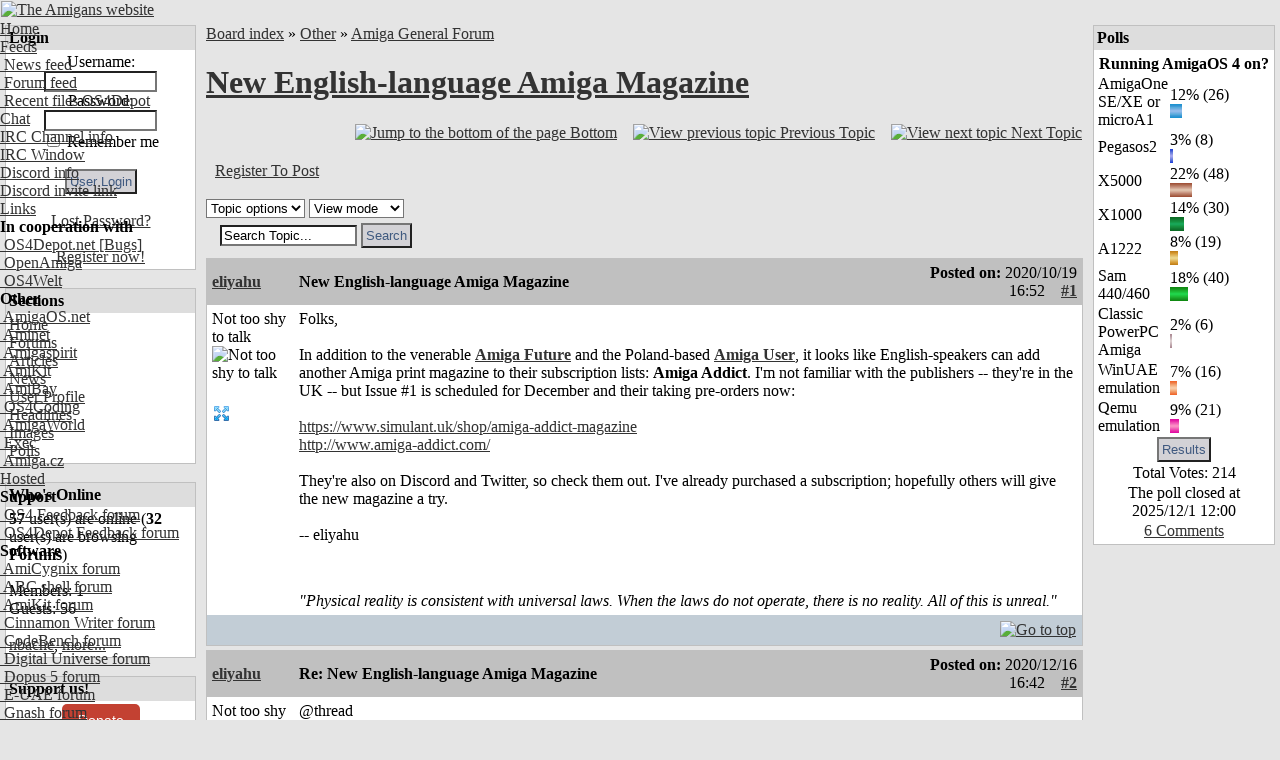

--- FILE ---
content_type: text/html; charset=UTF-8
request_url: https://www.amigans.net/modules/newbb/viewtopic.php?post_id=121651
body_size: 10384
content:
<!DOCTYPE html PUBLIC "-//W3C//DTD XHTML 1.0 Transitional//EN" "http://www.w3.org/TR/xhtml1/DTD/xhtml1-transitional.dtd">
<html xmlns="http://www.w3.org/1999/xhtml" xml:lang="en" lang="en">
<head>
    <!-- Assign Theme name -->
        
    <!-- Title and meta -->
    <meta http-equiv="content-language" content="en" />
    <meta http-equiv="content-type" content="text/html; charset=UTF-8" />
    <title>Re: New English-language Amiga Magazine [Amiga General Forum] - The Amigans website</title>
    <meta name="robots" content="index,follow" />
    <meta name="keywords" content="&amp;quot;occasional Amiga-Addict PageStream PageStream. article claims off-topic, problems.&amp;quot;http://www.amiga-addict.com/wp-conten published.)On related website, zine-Article-Sample01.jpgI " />
    <meta name="description" content="(This is kind of off-topic, but is related to an article they published.)On the Amiga-Addict website, there is an articl" />
    <meta name="rating" content="general" />
    <meta name="author" content="AMIGANSNET" />
    <meta name="copyright" content="Copyright 2006 - 2024" />
    <meta name="generator" content="XOOPS" />

    <!-- Rss -->
    <link rel="alternate" type="application/rss+xml" title="" href="https://www.amigans.net/backend.php" />

    <!-- Favicon -->
    <link rel="shortcut icon" type="image/ico" href="https://www.amigans.net/themes/os4ice/icons/favicon.ico" />
    <link rel="icon" type="image/png" href="https://www.amigans.net/themes/os4ice/icons/favicon.png" />

    <!-- Sheet Css -->
    <link rel="stylesheet" type="text/css" media="all" title="Style sheet" href="https://www.amigans.net/xoops.css?v=20220216" />
    <!--[if lte IE 8]>
    <link rel="stylesheet" href="https://www.amigans.net/themes/os4ice/styleIE8.css" type="text/css" />
    <![endif]-->

    <!-- customized header contents -->
    <script src="https://www.amigans.net/include/xoops.js" type="text/javascript"></script>
<script type="text/javascript" src="https://www.amigans.net/class/textsanitizer/image/image.js"></script>
<script src="https://www.amigans.net/modules/newbb/templates/js/language/english/newbb_toggle.js" type="text/javascript"></script>
<script src="https://www.amigans.net/modules/newbb/templates/js/language/english/newbb_validation.js" type="text/javascript"></script>
<script type="text/javascript">
//<![CDATA[
var toggle_cookie="newbb_0IP13.58.245.163G";
//]]></script>
<link rel="stylesheet" href="https://www.amigans.net/language/english/style.css" type="text/css" />
<link rel="stylesheet" href="https://www.amigans.net/media/font-awesome/css/font-awesome.min.css" type="text/css" />
<link rel="stylesheet" href="https://www.amigans.net/modules/newbb/templates/css/language/english/style.css" type="text/css" />


    <link rel="alternate" type="application/rss+xml" title="Forums-Amiga General Forum" href="https://www.amigans.net/modules/newbb/rss.php?f=21" >
    

    <link rel="stylesheet" type="text/css" media="all" title="Style sheet" href="https://www.amigans.net/themes/os4ice/style.css?v=20220710" />

</head>

  
    <body id="newbb" class="en not-netsurf " bgcolor="#E5E5E5" link="#333333" leftmargin="0" topmargin="0" marginwidth="0" marginheight="0">

<div>
<!-- Start Header -->
<div class="layout_top">
      <table cellspacing="0" width="100%">
    <tr id="header">
    <td><table border="0" cellpadding="0" cellspacing="0" width="100%" background="/themes/os4ice/xo-banner_bg_alt4.png">
      <tr>
        <td id="headerlogo"><a href="https://www.amigans.net/" title="The Amigans website"><img src="/themes/os4ice/images/logo_alt2.png" alt="The Amigans website" border="0" id="logo" /></a></td>
        <td id="headerbanner">&nbsp;</td>
      </tr>
      </table></td>
    </tr>
  </table>
  <!-- Top menu -->
  <div style="position: absolute; height: 1px; padding: 0; margin: 0;">
          <div id="topmenu">
 <!-- Home -->
 <div class="topmenu_parent"><a href="/">Home</a>&nbsp;&nbsp;</div>
 <!-- User menu -->
  <!-- Feeds -->
 <div class="topmenu_parent"><a href="#">Feeds</a><img align="top" alt="" src="https://www.amigans.net/themes/os4ice/icons/dropdown.gif" />
  <div class="topmenu_sub">
   <div class="topmenu_item"><a href="/backend.php"><img height="14" alt="" src="https://www.amigans.net/themes/os4ice/icons/rss.gif" /> News feed</a></div>
   <div class="topmenu_item"><a href="/modules/newbb/rss.php?c=0"><img height="14" alt="" src="https://www.amigans.net/themes/os4ice/icons/rss.gif" /> Forum feed</a></div>
   <div class="topmenu_item"><a href="http://os4depot.net/modules/rssfeed.php"><img height="14" alt="" src="https://www.amigans.net/themes/os4ice/icons/rss.gif" /> Recent files OS4Depot</a></div>
  </div>
 </div>
 <!-- CHAT -->
 <div class="topmenu_parent"><a href="/modules/publisher/item.php?itemid=16">Chat</a><img align="top" alt="" src="https://www.amigans.net/themes/os4ice/icons/dropdown.gif" />
  <div class="topmenu_sub">
   <div class="topmenu_item"><a href="/modules/publisher/item.php?itemid=16">IRC&nbsp;Channel info</a></div>
       <div class="topmenu_item"><a target="_blank" href="https://chat.amigans.net/?join=amigans&nick=amigauser&username=amigauser">IRC&nbsp;Window</a></div>
      <div class="topmenu_item"><a href="https://www.amigans.net/modules/newbb/viewtopic.php?topic_id=8916&post_id=132391">Discord info</a></div>
   <div class="topmenu_item"><a href="https://discord.gg/YQX65yzyeB">Discord invite link</a></div>
  </div>
 </div>
 <!-- Submit -->
  <!-- Links -->
 <div class="topmenu_parent"><a href="#">Links</a><img align="top" alt="" src="https://www.amigans.net/themes/os4ice/icons/dropdown.gif" />
  <div class="topmenu_sub">
   <div class="topmenu_item"><strong>In&nbsp;cooperation&nbsp;with</strong></div>
   <div class="topmenu_item"><a target="_blank" href="http://os4depot.net">&nbsp;OS4Depot.net</a><a target="_blank" href="http://bugs.os4depot.net">&nbsp;[Bugs]</a></div>
   <div class="topmenu_item"><a target="_blank" href="http://openamiga.org">&nbsp;OpenAmiga</a></div>
   <div class="topmenu_item"><a target="_blank" href="http://www.os4welt.de/">&nbsp;OS4Welt</a></div>
   <div class="topmenu_item"><strong>Other</strong></div>
   <div class="topmenu_item"><a target="_blank" href="http://www.amigaos.net/">&nbsp;AmigaOS.net</a></div>
   <div class="topmenu_item"><a target="_blank" href="http://os4.aminet.net">&nbsp;Aminet</a></div>
   <div class="topmenu_item"><a target="_blank" href="http://www.amigaspirit.hu/">&nbsp;Amigaspirit</a></div>
   <div class="topmenu_item"><a target="_blank" href="http://amikit.amiga.sk">&nbsp;AmiKit</a></div>
   <div class="topmenu_item"><a target="_blank" href="http://amibay.com">&nbsp;AmiBay</a></div>
   <div class="topmenu_item"><a target="_blank" href="http://os4coding.net/">&nbsp;OS4Coding</a></div>
   <div class="topmenu_item"><a target="_blank" href="http://www.amigaworld.net">&nbsp;AmigaWorld</a></div>
   <div class="topmenu_item"><a target="_blank" href="http://www.exec.pl">&nbsp;Exec</a></div>
   <div class="topmenu_item"><a target="_blank" href="http://www.amiga.cz/">&nbsp;Amiga.cz</a></div>
  </div>
 </div>
 <!-- Hosted -->
  <div class="topmenu_parent"><a href="/modules/newbb/index.php?cat=7">Hosted</a><img align="top" alt="" src="https://www.amigans.net/themes/os4ice/icons/dropdown.gif" />
   <div class="topmenu_sub">
    <div class="topmenu_item"><strong>Support</strong></div>

    <div class="topmenu_item"><a href="/modules/newbb/viewforum.php?forum=22"><img width="14" height="14" alt="" src="/themes/os4ice/icons/forum/22.png"/> OS4 Feedback forum</a></div>
    <div class="topmenu_item"><a href="/modules/newbb/viewforum.php?forum=6"><img width="14" height="14" alt="" src="/themes/os4ice/icons/forum/6.png"/> OS4Depot Feedback forum</a></div>

    <div class="topmenu_item"><strong>Software</strong></div>

    <div class="topmenu_item"><a href="/modules/newbb/viewforum.php?forum=33"><img width="14" height="14" alt="" src="/themes/os4ice/icons/forum/33.png"/> AmiCygnix forum</a></div>
    <div class="topmenu_item"><a href="/modules/newbb/viewforum.php?forum=18"><img width="14" height="14" alt="" src="/themes/os4ice/icons/forum/18.png"/> ABC shell forum</a></div>
    <div class="topmenu_item"><a href="/modules/newbb/viewforum.php?forum=14"><img width="14" height="14" alt="" src="/themes/os4ice/icons/forum/14.png"/> AmiKit forum</a></div>
    <div class="topmenu_item"><a href="/modules/newbb/viewforum.php?forum=36"><img width="14" height="14" alt="" src="/themes/os4ice/icons/forum/36.png"/> Cinnamon Writer forum</a></div>
    <div class="topmenu_item"><a href="/modules/newbb/viewforum.php?forum=34"><img width="14" height="14" alt="" src="/themes/os4ice/icons/forum/34.png"/> CodeBench forum</a></div>
    <div class="topmenu_item"><a href="/modules/newbb/viewforum.php?forum=28"><img width="14" height="14" alt="" src="/themes/os4ice/icons/forum/28.png"/> Digital Universe forum</a></div>
    <div class="topmenu_item"><a href="/modules/newbb/viewforum.php?forum=41"><img width="14" height="14" alt="" src="/themes/os4ice/icons/forum/41.png"/> Dopus 5 forum</a></div>
    <div class="topmenu_item"><a href="/modules/newbb/viewforum.php?forum=27"><img width="14" height="14" alt="" src="/themes/os4ice/icons/forum/27.png"/> E-UAE forum</a></div>
    <div class="topmenu_item"><a href="/modules/newbb/viewforum.php?forum=35"><img width="14" height="14" alt="" src="/themes/os4ice/icons/forum/35.png"/> Gnash forum</a></div>
    <div class="topmenu_item"><a href="/modules/newbb/viewforum.php?forum=16"><img width="14" height="14" alt="" src="/themes/os4ice/icons/forum/16.png"/> Ibrowse forum</a></div>
    <div class="topmenu_item"><a href="/modules/newbb/viewforum.php?forum=39"><img width="14" height="14" alt="" src="/themes/os4ice/icons/forum/39.png"/> JAmiga forum</a></div>
    <div class="topmenu_item"><a href="/modules/newbb/viewforum.php?forum=40"><img width="14" height="14" alt="" src="/themes/os4ice/icons/forum/40.png"/> Odyssey forum</a></div>
    <div class="topmenu_item"><a href="/modules/newbb/viewforum.php?forum=29"><img width="14" height="14" alt="" src="/themes/os4ice/icons/forum/29.png"/> OWB forum</a></div>
    <div class="topmenu_item"><a href="/modules/newbb/viewforum.php?forum=38"><img width="14" height="14" alt="" src="/themes/os4ice/icons/forum/38.png"/> Qt forum</a></div>
    <div class="topmenu_item"><a href="/modules/newbb/viewforum.php?forum=15"><img width="14" height="14" alt="" src="/themes/os4ice/icons/forum/15.png"/> SmartFileSystem forum</a></div>
    <div class="topmenu_item"><a href="/modules/newbb/viewforum.php?forum=37"><img width="14" height="14" alt="" src="/themes/os4ice/icons/forum/37.png"/> Timberwolf forum</a></div>
    <div class="topmenu_item"><a href="/modules/newbb/viewforum.php?forum=43"><img width="14" height="14" alt="" src="/themes/os4ice/icons/forum/43.png"/> TouchDevice forum</a></div>
    <div class="topmenu_item"><a href="/modules/newbb/viewforum.php?forum=17"><img width="14" height="14" alt="" src="/themes/os4ice/icons/forum/17.png"/> TuneNet forum</a></div>
    <div class="topmenu_item"><a href="/modules/newbb/viewforum.php?forum=19"><img width="14" height="14" alt="" src="/themes/os4ice/icons/forum/19.png"/> Unsatisfactory Software forum</a></div>
   </div>
  </div>
 <!-- About -->
  <div class="topmenu_parent"><a href="/modules/publisher/item.php?itemid=17">About</a><img align="top" alt="" src="https://www.amigans.net/themes/os4ice/icons/dropdown.gif" />
   <div class="topmenu_sub">
    <div class="topmenu_item"><a href="/modules/publisher/item.php?itemid=17">Statement&nbsp;of&nbsp;Intent</a></div>
    <div class="topmenu_item"><a href="/modules/publisher/item.php?itemid=18">Terms&nbsp;of&nbsp;Service</a></div>
    <div class="topmenu_item"><a href="/modules/publisher/item.php?itemid=20">Staff&nbsp;Members</a></div>
   </div>
  </div>
 <!-- Help -->
  <div class="topmenu_parent"><a href="/modules/publisher/item.php?itemid=15">Help</a><img align="top" alt="" src="https://www.amigans.net/themes/os4ice/icons/dropdown.gif" />
   <div class="topmenu_sub">
    <div class="topmenu_item"><a href="/modules/publisher/item.php?itemid=14">Poll&nbsp;HowTo</a></div>
    <div class="topmenu_item"><a href="/modules/publisher/item.php?itemid=15">Article&nbsp;HowTo</a></div>
   </div>
  </div>
 <!-- Search -->
  <div class="topmenu_parent"><a href="/search.php">Search</a><img align="top" alt="" src="https://www.amigans.net/themes/os4ice/icons/dropdown.gif" />
   <div class="topmenu_sub">

    <div class="topmenu_item"><a href="/search.php">Search the site</a></div>
    <div class="topmenu_item"><a href="/modules/xoopsmembers/">Search members</a></div>
   </div>
  </div>
</div>
</div>      </div>
</div>
<!-- End header -->

<div class="layout_middle">

<table cellspacing="0" cellpadding="5">
    <tr>
        <!-- Start left blocks loop -->
                <td id="leftcolumn" valign="top" width="15%">
                        <table cellspacing="0" cellpadding="1" width="100%" bgcolor="#c0c0c0" class="block-table-wrapper">
  <tr>
    <td>
      <table cellpadding="3" cellspacing="0" width="100%">
                <tr>
            <td bgcolor="#dddddd"><div class="blockTitle"><b>Login</b></div></td>
        </tr>
              <tr>
          <td bgcolor="white"><div class="blockContent"><div class="txtcenter">
    <form style="margin-top: 0;" action="https://www.amigans.net/user.php" method="post">
        Username: <br>
        <input type="text" name="uname" size="12" value="" maxlength="25"/><br>
        Password: <br>
        <input type="password" name="pass" size="12" maxlength="32"/><br>
                    <input type="checkbox" name="rememberme" value="On" class="formButton"/>
            Remember me
            <br>
                <br>
        <input type="hidden" name="xoops_redirect" value="/modules/newbb/viewtopic.php?post_id=121651"/>
        <input type="hidden" name="op" value="login"/>
        <input type="submit" value="User Login"/><br>
        
    </form>
    <br>
    <a href="https://www.amigans.net/user.php#lost" title="Lost Password?">Lost Password?</a>
    <br><br>
    <a href="https://www.amigans.net/register.php" title="Register now!">Register now!</a>
</div></div></td>
      </tr>
      </table>
    </td>
  </tr>
</table>
<br>                        <table cellspacing="0" cellpadding="1" width="100%" bgcolor="#c0c0c0" class="block-table-wrapper">
  <tr>
    <td>
      <table cellpadding="3" cellspacing="0" width="100%">
                <tr>
            <td bgcolor="#dddddd"><div class="blockTitle"><b>Sections</b></div></td>
        </tr>
              <tr>
          <td bgcolor="white"><div class="blockContent"><div id="mainmenu">
    <table width="100%" border="0" cellspacing="0" cellpadding="0">
    <tr><td>
    <a class="menuTop " href="https://www.amigans.net/" title="Home">Home</a>
    </td></tr>
    <!-- start module menu loop -->
        <tr><td>
    <a class="menuMain maincurrent" href="https://www.amigans.net/modules/newbb/" title="Forums">Forums</a>
        </td></tr>
        <tr><td>
    <a class="menuMain " href="https://www.amigans.net/modules/publisher/" title="Articles">Articles</a>
        </td></tr>
        <tr><td>
    <a class="menuMain " href="https://www.amigans.net/modules/news/" title="News">News</a>
        </td></tr>
        <tr><td>
    <a class="menuMain " href="https://www.amigans.net/modules/profile/" title="User Profile">User Profile</a>
        </td></tr>
        <tr><td>
    <a class="menuMain " href="https://www.amigans.net/modules/xoopsheadline/" title="Headlines">Headlines</a>
        </td></tr>
        <tr><td>
    <a class="menuMain " href="https://www.amigans.net/modules/myalbum/" title="Images">Images</a>
        </td></tr>
        <tr><td>
    <a class="menuMain " href="https://www.amigans.net/modules/xoopspoll/" title="Polls">Polls</a>
        </td></tr>
        <!-- end module menu loop -->
    </table>
</div>
</div></td>
      </tr>
      </table>
    </td>
  </tr>
</table>
<br>                        <table cellspacing="0" cellpadding="1" width="100%" bgcolor="#c0c0c0" class="block-table-wrapper">
  <tr>
    <td>
      <table cellpadding="3" cellspacing="0" width="100%">
                <tr>
            <td bgcolor="#dddddd"><div class="blockTitle"><b>Who&#039;s Online</b></div></td>
        </tr>
              <tr>
          <td bgcolor="white"><div class="blockContent"><strong>57</strong> user(s) are online (<strong>32</strong> user(s) are browsing <strong>Forums</strong>)
<br><br>
Members: 1
<br>
Guests: 56
<br><br>
 <a href="https://www.amigans.net/userinfo.php?uid=169" title="nbache">nbache</a>,
<a href="javascript:openWithSelfMain('https://www.amigans.net/misc.php?action=showpopups&amp;type=online','Online',420,350);" title="more...">
    more...
</a></div></td>
      </tr>
      </table>
    </td>
  </tr>
</table>
<br>                        <table cellspacing="0" cellpadding="1" width="100%" bgcolor="#c0c0c0" class="block-table-wrapper">
  <tr>
    <td>
      <table cellpadding="3" cellspacing="0" width="100%">
                <tr>
            <td bgcolor="#dddddd"><div class="blockTitle"><b>Support us!</b></div></td>
        </tr>
              <tr>
          <td bgcolor="white"><div class="blockContent"><CENTER><a class="dbox-donation-page-button" href="https://donorbox.org/amigans-net?default_interval=o" style="background: rgb(195, 65, 50); color: rgb(255, 255, 255); text-decoration: none; font-family: Verdana, sans-serif; display: flex; font-size: 14px; padding: 6px 16px; border-radius: 5px; gap: 8px; width: fit-content; line-height: 21px;"><img src="https://donorbox.org/images/white_logo.svg" style="display: none;">Donate</a></CENTER></div></td>
      </tr>
      </table>
    </td>
  </tr>
</table>
<br>                        <table cellspacing="0" cellpadding="1" width="100%" bgcolor="#c0c0c0" class="block-table-wrapper">
  <tr>
    <td>
      <table cellpadding="3" cellspacing="0" width="100%">
                <tr>
            <td bgcolor="#dddddd"><div class="blockTitle"><b>Headlines</b></div></td>
        </tr>
              <tr>
          <td bgcolor="white"><div class="blockContent">      <a href="https://os4depot.net" target="_blank">
  <img src="https://os4depot.net/images/rss.gif" style="width: 88; height: 31;"
      width="144"
      height="41"
      border="0"
      target="_blank"
      title="Recent files - OS4Depot - Your one stop for AmigaOS4 files"
      alt="Recent files - OS4Depot - Your one stop for AmigaOS4 files"/>
  </a>
  <br>

<ul>
                        <li>
                <a href="https://os4depot.net/?function=showfile&file=emulation/gamesystem/amiarcadia.lha" target="_blank">amiarcadia.lha - emulation/gamesystem</a><br>
                Jan 14, 2026
                <br /><br />
            </li>
                                <li>
                <a href="https://os4depot.net/?function=showfile&file=utility/shell/depscan.lha" target="_blank">depscan.lha - utility/shell</a><br>
                Jan 12, 2026
                <br /><br />
            </li>
                                <li>
                <a href="https://os4depot.net/?function=showfile&file=game/puzzle/schmemory.zip" target="_blank">schmemory.zip - game/puzzle</a><br>
                Jan  7, 2026
                <br /><br />
            </li>
                                <li>
                <a href="https://os4depot.net/?function=showfile&file=game/fps/ubek.lha" target="_blank">ubek.lha - game/fps</a><br>
                Jan  6, 2026
                <br /><br />
            </li>
            </ul>
</div></td>
      </tr>
      </table>
    </td>
  </tr>
</table>
<br>                    </td>
                <!-- End left blocks loop -->

        <td id="centercolumn" valign="top">
            <!-- Display center blocks if any -->
                        <!-- End center top blocks loop -->

            <!-- Start content module page -->
                        <div id="content"><a id="threadtop"></a>
<div >
  <div class="forum-breadcrumb breadcrumb">
    <a href="https://www.amigans.net/modules/newbb/index.php">Board index</a>
    <span class="delimiter">&raquo;</span>
    <a href="https://www.amigans.net/modules/newbb/index.php?cat=5">Other</a>
        <span class="delimiter">&raquo;</span>
    <a href="https://www.amigans.net/modules/newbb/viewforum.php?forum=21">Amiga General Forum</a>
  </div>
  <h1><a href="https://www.amigans.net/modules/newbb/viewtopic.php?topic_id=8333">New English-language Amiga Magazine</a> </h1>
</div>

<table width="100%">
  <tr>
    <td>&nbsp;
    </td>
    <td>
      <div class="icon_right button-links">
        <a href="#threadbottom" title="Jump to the bottom of the page"><img src="https://www.amigans.net/themes/os4ice/icons/down-a.gif" alt="Jump to the bottom of the page" align="bottom" />&nbsp;<span>Bottom</span></a>
        &nbsp;&nbsp;
        <a href="https://www.amigans.net/modules/newbb/viewtopic.php?order=ASC&amp;topic_id=8333&amp;forum=21&amp;move=prev" title="View previous topic"><img src="https://www.amigans.net/themes/os4ice/icons/left-a.gif" alt="View previous topic" align="bottom" />&nbsp;<span>Previous Topic</span></a>
        &nbsp;&nbsp;
        <a href="https://www.amigans.net/modules/newbb/viewtopic.php?order=ASC&amp;topic_id=8333&amp;forum=21&amp;move=next" title="View next topic"><img src="https://www.amigans.net/themes/os4ice/icons/right-a.gif" alt="View next topic" align="bottom" />&nbsp;<span>Next Topic</span></a>
        <div class="clear"></div>
        <br>
      </div>
    </td>
  </tr>
  <tr>
    <td>
      &nbsp;&nbsp;<a href="https://www.amigans.net/user.php?xoops_redirect=/modules/newbb/viewtopic.php?post_id=121651">Register To Post</a>
    </td>
    <td>&nbsp;</td>
  </tr>
</table>

<div class="clear"></div>
<br>

<div>
  <div class="dropdown">
      <select name="topicoption" id="topicoption" onchange="if(this.options[this.selectedIndex].value.length >0 ) { window.document.location=this.options[this.selectedIndex].value;}">
          <option value="">Topic options</option>
                          </select>
            
      <select
              name="viewmode" id="viewmode"
              onchange="if(this.options[this.selectedIndex].value.length >0 ) { window.location=this.options[this.selectedIndex].value;}">
          <option value="">View mode</option>
                        <option value="https://www.amigans.net/modules/newbb/viewtopic.php?order=DESC&amp;status=$status&amp;topic_id=8333">Newest First</option>
                </select>
                      <form id="search-topic" action="https://www.amigans.net/modules/newbb/search.php" method="get">
              <fieldset>
                  <input name="term" id="term" type="text" size="15" value="Search Topic..." onBlur="if(this.value==='') this.value='Search Topic...'"
                         onFocus="if(this.value =='Search Topic...' ) this.value=''">
                  <input type="hidden" name="forum" id="forum" value="21">
                  <input type="hidden" name="sortby" id="sortby" value="p.post_time desc">
                  <input type="hidden" name="topic" id="topic" value="8333">
                  <input type="hidden" name="action" id="action" value="yes">
                  <input type="hidden" name="searchin" id="searchin" value="both">
                  <input type="hidden" name="show_search" id="show_search" value="post_text">
                  <input type="submit" class="formButton" value="Search">
              </fieldset>
          </form>
              </div>
    <div class="icon_right">
         </div>
</div>


    <table cellpadding="1" cellspacing="0" class="item news-item" width="100%" bgcolor="#c0c0c0">
  <tr>
    <td>

<!-- START irmtfan assign forum_post_prefix smarty -->
    <!-- change the value to what you prefer. even value="" (no prefix) is acceptable -->
        <!-- it is the first time then add id=0 for recognizoing top of the topic to scroll when $post_id=0 (just $topic_id in the URL) -->
    <div id="forumpost0"></div>
<!-- END irmtfan assign forum_post_prefix smarty -->

<!-- irmtfan removed
-->
<table class="outer" cellpadding="5" cellspacing="0" border="0" width="100%" align="center" style="border-bottom-width: 0;">
    <tr>
        <th width="10%" class="left">
            <div class="ThreadUserName"><a href='https://www.amigans.net/userinfo.php?uid=1564'>eliyahu</a></div>
        </th>
        <th class="left" align="left">
            <div class="comTitle">New English-language Amiga Magazine</div>
        </th>
        <th align="right" class="right" width="20%">
            <div class="postdate">
                                    Posted on: <span style="font-weight: 300;">2020/10/19 16:52</span>
                                &nbsp;&nbsp;
                                    <a id="forumpost120930" href="https://www.amigans.net/modules/newbb/viewtopic.php?post_id=120930#forumpost120930"><b>#1</b></a>
                            </div>
        </th>
    </tr>
    <tr class="content_body" bgcolor="white">
                <td width="190" class="odd userinfo" rowspan="2" valign="top">
                            <div class="comUserRankText"> Not too shy to talk<br><img src="https://www.amigans.net/uploads/rank3dbf8e94a6f72.gif" alt="Not too shy to talk" ></div>

                                    <br>
                    <img class="comUserImg" src="https://www.amigans.net/uploads/avatars/cavt54b6defacdc98.gif" alt="">
                                <br>
                                    <!-- irmtfan simplify onclick method (this.children[0] for IE7&8) - remove hardcode style="padding:2px;"-->
                    <span class="pointer"
                          onclick="ToggleBlockCategory('120930',(this.firstElementChild || this.children[0]) , 'https://www.amigans.net/modules/newbb/templates/images/icon/less.png', 'https://www.amigans.net/modules/newbb/templates/images/icon/more.png','Hide User information','See User information')">
                        <img src="https://www.amigans.net/modules/newbb/templates/images/icon/more.png" alt="See User information" title="See User information" align="middle" class='forum_icon' id=more >
</span>
                    <div id="120930" style="display: none;">
                        <div class="comUserStat"><span class="comUserStatCaption">Joined:</span><br>2010/6/17 14:04<br><span class="comUserStatCaption">Last Login
                                :</span><br>12/26 15:28</div>
                                                    <div class="comUserStat"><span class="comUserStatCaption">From</span> Waterbury, Connecticut (USA)</div>
                                                                            <div class="comUserStat"><span class="comUserStatCaption">Group:</span>
                                 <br>Registered Users                            </div>
                                                <div class="comUserStat">
                            <span class="comUserStatCaption">Posts:</span>
                                                            <a href="https://www.amigans.net/modules/newbb/viewpost.php?uid=1564" title="All" target="_self">451</a>
                                                                                </div>
                                                                            <div class="comUserStatus"><img src="https://www.amigans.net/modules/newbb/templates/images/language/english/offline.png" alt="Offline" title="Offline" align="middle" class='forum_icon' id=offline ></div>
                                            </div>
                                    </td>

        <td colspan="2" class="odd post_text" valign="top">
                        <div class="comText">Folks,<br><br>In addition to the venerable <strong><a href="http://www.amigafuture.de" rel="external" title="">Amiga Future</a></strong> and the Poland-based <strong><a href="https://amiga.net.pl/index.php?lng=eng&kwt=10010&tms=549" rel="external" title="">Amiga User</a></strong>, it looks like English-speakers can add another Amiga print magazine to their subscription lists: <strong>Amiga Addict</strong>. I'm not familiar with the publishers -- they're in the UK -- but Issue #1 is scheduled for December and their taking pre-orders now:<br><br><a href="https://www.simulant.uk/shop/amiga-addict-magazine" title="https://www.simulant.uk/shop/amiga-addict-magazine" rel="external">https://www.simulant.uk/shop/amiga-addict-magazine</a><br><a href="http://www.amiga-addict.com/" title="http://www.amiga-addict.com/" rel="external">http://www.amiga-addict.com/</a><br><br>They're also on Discord and Twitter, so check them out. I've already purchased a subscription; hopefully others will give the new magazine a try.<br><br>-- eliyahu</div>
                        <div class="clear"></div>
            <br>
            <div class="post_ip">
                                    </td>
    </tr>

    <tr class="signature_row">
                <td colspan="2" class="odd td_signature" valign="bottom" bgcolor="#ffffff">
                                <div class="signature">
                <em>&quot;Physical reality is consistent with universal laws. When the laws do not operate, there is no reality. All of this is unreal.&quot;</em>
            </div>
                </td>
    </tr>

    <tr bgcolor="#c2cdd6">
        <td colspan="3" class="foot">
            <table style="border: 0; padding: 0; margin: 0;">
                <tr>
                    <td class="left">
                                            </td>
                    <td class="right">
                                                                                                    <a href="#threadtop" title="Top"> <img src="https://www.amigans.net/themes/os4ice/icons/p_up-a.gif" alt="Go to top"  style="width: 20px; height: 20px; margin: 0px;" align="middle" border="0" /></a>
                    </td>
                </tr>
            </table>
        </td>
    </tr>
</table>

    </td>
  </tr>
</table>
<table cellspacing="0" cellpadding="0">
    <tr><td height="4"></td></tr>
</table>

        <table cellpadding="1" cellspacing="0" class="item news-item" width="100%" bgcolor="#c0c0c0">
  <tr>
    <td>

<!-- START irmtfan assign forum_post_prefix smarty -->
    <!-- change the value to what you prefer. even value="" (no prefix) is acceptable -->
        <!-- it is the first time then add id=0 for recognizoing top of the topic to scroll when $post_id=0 (just $topic_id in the URL) -->
    <div id="forumpost0"></div>
<!-- END irmtfan assign forum_post_prefix smarty -->

<!-- irmtfan removed
-->
<table class="outer" cellpadding="5" cellspacing="0" border="0" width="100%" align="center" style="border-bottom-width: 0;">
    <tr>
        <th width="10%" class="left">
            <div class="ThreadUserName"><a href='https://www.amigans.net/userinfo.php?uid=1564'>eliyahu</a></div>
        </th>
        <th class="left" align="left">
            <div class="comTitle">Re: New English-language Amiga Magazine</div>
        </th>
        <th align="right" class="right" width="20%">
            <div class="postdate">
                                    Posted on: <span style="font-weight: 300;">2020/12/16 16:42</span>
                                &nbsp;&nbsp;
                                    <a id="forumpost121593" href="https://www.amigans.net/modules/newbb/viewtopic.php?post_id=121593#forumpost121593"><b>#2</b></a>
                            </div>
        </th>
    </tr>
    <tr class="content_body" bgcolor="white">
                <td width="190" class="odd userinfo" rowspan="2" valign="top">
                            <div class="comUserRankText"> Not too shy to talk<br><img src="https://www.amigans.net/uploads/rank3dbf8e94a6f72.gif" alt="Not too shy to talk" ></div>

                                    <br>
                    <img class="comUserImg" src="https://www.amigans.net/uploads/avatars/cavt54b6defacdc98.gif" alt="">
                                <br>
                                    <!-- irmtfan simplify onclick method (this.children[0] for IE7&8) - remove hardcode style="padding:2px;"-->
                    <span class="pointer"
                          onclick="ToggleBlockCategory('121593',(this.firstElementChild || this.children[0]) , 'https://www.amigans.net/modules/newbb/templates/images/icon/less.png', 'https://www.amigans.net/modules/newbb/templates/images/icon/more.png','Hide User information','See User information')">
                        <img src="https://www.amigans.net/modules/newbb/templates/images/icon/more.png" alt="See User information" title="See User information" align="middle" class='forum_icon' id=more >
</span>
                    <div id="121593" style="display: none;">
                        <div class="comUserStat"><span class="comUserStatCaption">Joined:</span><br>2010/6/17 14:04<br><span class="comUserStatCaption">Last Login
                                :</span><br>12/26 15:28</div>
                                                    <div class="comUserStat"><span class="comUserStatCaption">From</span> Waterbury, Connecticut (USA)</div>
                                                                            <div class="comUserStat"><span class="comUserStatCaption">Group:</span>
                                 <br>Registered Users                            </div>
                                                <div class="comUserStat">
                            <span class="comUserStatCaption">Posts:</span>
                                                            <a href="https://www.amigans.net/modules/newbb/viewpost.php?uid=1564" title="All" target="_self">451</a>
                                                                                </div>
                                                                            <div class="comUserStatus"><img src="https://www.amigans.net/modules/newbb/templates/images/language/english/offline.png" alt="Offline" title="Offline" align="middle" class='forum_icon' id=offline ></div>
                                            </div>
                                    </td>

        <td colspan="2" class="odd post_text" valign="top">
                        <div class="comText">@thread<br><br>They did it! First issue has been posted to subscribers as of today. More is available on their blog:<br><br><a href="https://www.amiga-addict.com/amiga-addict-has-been-dispatched/" title="https://www.amiga-addict.com/amiga-addict-has-been-dispatched/" rel="external">https://www.amiga-addict.com/amiga-addict-has-been-dispatched/</a><br><br>-- eliyahu</div>
                        <div class="clear"></div>
            <br>
            <div class="post_ip">
                                    </td>
    </tr>

    <tr class="signature_row">
                <td colspan="2" class="odd td_signature" valign="bottom" bgcolor="#ffffff">
                                <div class="signature">
                <em>&quot;Physical reality is consistent with universal laws. When the laws do not operate, there is no reality. All of this is unreal.&quot;</em>
            </div>
                </td>
    </tr>

    <tr bgcolor="#c2cdd6">
        <td colspan="3" class="foot">
            <table style="border: 0; padding: 0; margin: 0;">
                <tr>
                    <td class="left">
                                            </td>
                    <td class="right">
                                                                                                    <a href="#threadtop" title="Top"> <img src="https://www.amigans.net/themes/os4ice/icons/p_up-a.gif" alt="Go to top"  style="width: 20px; height: 20px; margin: 0px;" align="middle" border="0" /></a>
                    </td>
                </tr>
            </table>
        </td>
    </tr>
</table>

    </td>
  </tr>
</table>
<table cellspacing="0" cellpadding="0">
    <tr><td height="4"></td></tr>
</table>

        <table cellpadding="1" cellspacing="0" class="item news-item" width="100%" bgcolor="#c0c0c0">
  <tr>
    <td>

<!-- START irmtfan assign forum_post_prefix smarty -->
    <!-- change the value to what you prefer. even value="" (no prefix) is acceptable -->
        <!-- it is the first time then add id=0 for recognizoing top of the topic to scroll when $post_id=0 (just $topic_id in the URL) -->
    <div id="forumpost0"></div>
<!-- END irmtfan assign forum_post_prefix smarty -->

<!-- irmtfan removed
-->
<table class="outer" cellpadding="5" cellspacing="0" border="0" width="100%" align="center" style="border-bottom-width: 0;">
    <tr>
        <th width="10%" class="left">
            <div class="ThreadUserName"><a href='https://www.amigans.net/userinfo.php?uid=1471'>Templario</a></div>
        </th>
        <th class="left" align="left">
            <div class="comTitle">Re: New English-language Amiga Magazine</div>
        </th>
        <th align="right" class="right" width="20%">
            <div class="postdate">
                                    Posted on: <span style="font-weight: 300;">2020/12/17 10:28</span>
                                &nbsp;&nbsp;
                                    <a id="forumpost121602" href="https://www.amigans.net/modules/newbb/viewtopic.php?post_id=121602#forumpost121602"><b>#3</b></a>
                            </div>
        </th>
    </tr>
    <tr class="content_body" bgcolor="white">
                <td width="190" class="odd userinfo" rowspan="2" valign="top">
                            <div class="comUserRankText"> Quite a regular<br><img src="https://www.amigans.net/uploads/rank3dbf8e9e7d88d.gif" alt="Quite a regular" ></div>

                                    <br>
                    <img class="comUserImg" src="https://www.amigans.net/uploads/avatars/cavt666c0cd706662.jpg" alt="">
                                <br>
                                    <!-- irmtfan simplify onclick method (this.children[0] for IE7&8) - remove hardcode style="padding:2px;"-->
                    <span class="pointer"
                          onclick="ToggleBlockCategory('121602',(this.firstElementChild || this.children[0]) , 'https://www.amigans.net/modules/newbb/templates/images/icon/less.png', 'https://www.amigans.net/modules/newbb/templates/images/icon/more.png','Hide User information','See User information')">
                        <img src="https://www.amigans.net/modules/newbb/templates/images/icon/more.png" alt="See User information" title="See User information" align="middle" class='forum_icon' id=more >
</span>
                    <div id="121602" style="display: none;">
                        <div class="comUserStat"><span class="comUserStatCaption">Joined:</span><br>2010/3/28 14:03<br><span class="comUserStatCaption">Last Login
                                :</span><br>1/7 9:44</div>
                                                    <div class="comUserStat"><span class="comUserStatCaption">From</span> Palencia-Spain</div>
                                                                            <div class="comUserStat"><span class="comUserStatCaption">Group:</span>
                                 <br>Registered Users                            </div>
                                                <div class="comUserStat">
                            <span class="comUserStatCaption">Posts:</span>
                                                            <a href="https://www.amigans.net/modules/newbb/viewpost.php?uid=1471" title="All" target="_self">800</a>
                                                                                </div>
                                                                            <div class="comUserStatus"><img src="https://www.amigans.net/modules/newbb/templates/images/language/english/offline.png" alt="Offline" title="Offline" align="middle" class='forum_icon' id=offline ></div>
                                            </div>
                                    </td>

        <td colspan="2" class="odd post_text" valign="top">
                        <div class="comText">@eliyahu<br>Well also is available the magazine Amiga NG, although this is in Polish language.<br><a href="https://amiga.net.pl/index.php?lng=pl&kwt=10010&tms=548" title="https://amiga.net.pl/index.php?lng=pl&kwt=10010&tms=548" rel="external">https://amiga.net.pl/index.php?lng=pl&kwt=10010&tms=548</a></div>
                        <div class="clear"></div>
            <br>
            <div class="post_ip">
                                    </td>
    </tr>

    <tr class="signature_row">
                <td colspan="2" class="odd td_signature" valign="bottom" bgcolor="#ffffff">
                            </td>
    </tr>

    <tr bgcolor="#c2cdd6">
        <td colspan="3" class="foot">
            <table style="border: 0; padding: 0; margin: 0;">
                <tr>
                    <td class="left">
                                            </td>
                    <td class="right">
                                                                                                    <a href="#threadtop" title="Top"> <img src="https://www.amigans.net/themes/os4ice/icons/p_up-a.gif" alt="Go to top"  style="width: 20px; height: 20px; margin: 0px;" align="middle" border="0" /></a>
                    </td>
                </tr>
            </table>
        </td>
    </tr>
</table>

    </td>
  </tr>
</table>
<table cellspacing="0" cellpadding="0">
    <tr><td height="4"></td></tr>
</table>

        <table cellpadding="1" cellspacing="0" class="item news-item" width="100%" bgcolor="#c0c0c0">
  <tr>
    <td>

<!-- START irmtfan assign forum_post_prefix smarty -->
    <!-- change the value to what you prefer. even value="" (no prefix) is acceptable -->
        <!-- it is the first time then add id=0 for recognizoing top of the topic to scroll when $post_id=0 (just $topic_id in the URL) -->
    <div id="forumpost0"></div>
<!-- END irmtfan assign forum_post_prefix smarty -->

<!-- irmtfan removed
-->
<table class="outer" cellpadding="5" cellspacing="0" border="0" width="100%" align="center" style="border-bottom-width: 0;">
    <tr>
        <th width="10%" class="left">
            <div class="ThreadUserName"><a href='https://www.amigans.net/userinfo.php?uid=1564'>eliyahu</a></div>
        </th>
        <th class="left" align="left">
            <div class="comTitle">Re: New English-language Amiga Magazine</div>
        </th>
        <th align="right" class="right" width="20%">
            <div class="postdate">
                                    Posted on: <span style="font-weight: 300;">2020/12/17 15:44</span>
                                &nbsp;&nbsp;
                                    <a id="forumpost121604" href="https://www.amigans.net/modules/newbb/viewtopic.php?post_id=121604#forumpost121604"><b>#4</b></a>
                            </div>
        </th>
    </tr>
    <tr class="content_body" bgcolor="white">
                <td width="190" class="odd userinfo" rowspan="2" valign="top">
                            <div class="comUserRankText"> Not too shy to talk<br><img src="https://www.amigans.net/uploads/rank3dbf8e94a6f72.gif" alt="Not too shy to talk" ></div>

                                    <br>
                    <img class="comUserImg" src="https://www.amigans.net/uploads/avatars/cavt54b6defacdc98.gif" alt="">
                                <br>
                                    <!-- irmtfan simplify onclick method (this.children[0] for IE7&8) - remove hardcode style="padding:2px;"-->
                    <span class="pointer"
                          onclick="ToggleBlockCategory('121604',(this.firstElementChild || this.children[0]) , 'https://www.amigans.net/modules/newbb/templates/images/icon/less.png', 'https://www.amigans.net/modules/newbb/templates/images/icon/more.png','Hide User information','See User information')">
                        <img src="https://www.amigans.net/modules/newbb/templates/images/icon/more.png" alt="See User information" title="See User information" align="middle" class='forum_icon' id=more >
</span>
                    <div id="121604" style="display: none;">
                        <div class="comUserStat"><span class="comUserStatCaption">Joined:</span><br>2010/6/17 14:04<br><span class="comUserStatCaption">Last Login
                                :</span><br>12/26 15:28</div>
                                                    <div class="comUserStat"><span class="comUserStatCaption">From</span> Waterbury, Connecticut (USA)</div>
                                                                            <div class="comUserStat"><span class="comUserStatCaption">Group:</span>
                                 <br>Registered Users                            </div>
                                                <div class="comUserStat">
                            <span class="comUserStatCaption">Posts:</span>
                                                            <a href="https://www.amigans.net/modules/newbb/viewpost.php?uid=1564" title="All" target="_self">451</a>
                                                                                </div>
                                                                            <div class="comUserStatus"><img src="https://www.amigans.net/modules/newbb/templates/images/language/english/offline.png" alt="Offline" title="Offline" align="middle" class='forum_icon' id=offline ></div>
                                            </div>
                                    </td>

        <td colspan="2" class="odd post_text" valign="top">
                        <div class="comText">@Templario<br><br>Yep. In fact I ordered all available issues of Amiga NG (and Amiga User, for that matter) some time ago. Some issues arrived, some haven't yet. I suspect COVID and generally higher postal volume this month is to blame.<br><br>At least I hope so. <img class="imgsmile" src="https://www.amigans.net/uploads/smil3dbd4e398ff7b.gif" alt="" /><br><br>-- eliyahu<br></div>
                        <div class="clear"></div>
            <br>
            <div class="post_ip">
                                    </td>
    </tr>

    <tr class="signature_row">
                <td colspan="2" class="odd td_signature" valign="bottom" bgcolor="#ffffff">
                                <div class="signature">
                <em>&quot;Physical reality is consistent with universal laws. When the laws do not operate, there is no reality. All of this is unreal.&quot;</em>
            </div>
                </td>
    </tr>

    <tr bgcolor="#c2cdd6">
        <td colspan="3" class="foot">
            <table style="border: 0; padding: 0; margin: 0;">
                <tr>
                    <td class="left">
                                            </td>
                    <td class="right">
                                                                                                    <a href="#threadtop" title="Top"> <img src="https://www.amigans.net/themes/os4ice/icons/p_up-a.gif" alt="Go to top"  style="width: 20px; height: 20px; margin: 0px;" align="middle" border="0" /></a>
                    </td>
                </tr>
            </table>
        </td>
    </tr>
</table>

    </td>
  </tr>
</table>
<table cellspacing="0" cellpadding="0">
    <tr><td height="4"></td></tr>
</table>

        <table cellpadding="1" cellspacing="0" class="item news-item" width="100%" bgcolor="#c0c0c0">
  <tr>
    <td>

<!-- START irmtfan assign forum_post_prefix smarty -->
    <!-- change the value to what you prefer. even value="" (no prefix) is acceptable -->
        <!-- it is the first time then add id=0 for recognizoing top of the topic to scroll when $post_id=0 (just $topic_id in the URL) -->
    <div id="forumpost0"></div>
<!-- END irmtfan assign forum_post_prefix smarty -->

<!-- irmtfan removed
-->
<table class="outer" cellpadding="5" cellspacing="0" border="0" width="100%" align="center" style="border-bottom-width: 0;">
    <tr>
        <th width="10%" class="left">
            <div class="ThreadUserName"><a href='https://www.amigans.net/userinfo.php?uid=1471'>Templario</a></div>
        </th>
        <th class="left" align="left">
            <div class="comTitle">Re: New English-language Amiga Magazine</div>
        </th>
        <th align="right" class="right" width="20%">
            <div class="postdate">
                                    Posted on: <span style="font-weight: 300;">2020/12/18 10:06</span>
                                &nbsp;&nbsp;
                                    <a id="forumpost121616" href="https://www.amigans.net/modules/newbb/viewtopic.php?post_id=121616#forumpost121616"><b>#5</b></a>
                            </div>
        </th>
    </tr>
    <tr class="content_body" bgcolor="white">
                <td width="190" class="odd userinfo" rowspan="2" valign="top">
                            <div class="comUserRankText"> Quite a regular<br><img src="https://www.amigans.net/uploads/rank3dbf8e9e7d88d.gif" alt="Quite a regular" ></div>

                                    <br>
                    <img class="comUserImg" src="https://www.amigans.net/uploads/avatars/cavt666c0cd706662.jpg" alt="">
                                <br>
                                    <!-- irmtfan simplify onclick method (this.children[0] for IE7&8) - remove hardcode style="padding:2px;"-->
                    <span class="pointer"
                          onclick="ToggleBlockCategory('121616',(this.firstElementChild || this.children[0]) , 'https://www.amigans.net/modules/newbb/templates/images/icon/less.png', 'https://www.amigans.net/modules/newbb/templates/images/icon/more.png','Hide User information','See User information')">
                        <img src="https://www.amigans.net/modules/newbb/templates/images/icon/more.png" alt="See User information" title="See User information" align="middle" class='forum_icon' id=more >
</span>
                    <div id="121616" style="display: none;">
                        <div class="comUserStat"><span class="comUserStatCaption">Joined:</span><br>2010/3/28 14:03<br><span class="comUserStatCaption">Last Login
                                :</span><br>1/7 9:44</div>
                                                    <div class="comUserStat"><span class="comUserStatCaption">From</span> Palencia-Spain</div>
                                                                            <div class="comUserStat"><span class="comUserStatCaption">Group:</span>
                                 <br>Registered Users                            </div>
                                                <div class="comUserStat">
                            <span class="comUserStatCaption">Posts:</span>
                                                            <a href="https://www.amigans.net/modules/newbb/viewpost.php?uid=1471" title="All" target="_self">800</a>
                                                                                </div>
                                                                            <div class="comUserStatus"><img src="https://www.amigans.net/modules/newbb/templates/images/language/english/offline.png" alt="Offline" title="Offline" align="middle" class='forum_icon' id=offline ></div>
                                            </div>
                                    </td>

        <td colspan="2" class="odd post_text" valign="top">
                        <div class="comText">@eliyahu<br>Yes, perhaps the Amazon's overload of postal services.</div>
                        <div class="clear"></div>
            <br>
            <div class="post_ip">
                                    </td>
    </tr>

    <tr class="signature_row">
                <td colspan="2" class="odd td_signature" valign="bottom" bgcolor="#ffffff">
                            </td>
    </tr>

    <tr bgcolor="#c2cdd6">
        <td colspan="3" class="foot">
            <table style="border: 0; padding: 0; margin: 0;">
                <tr>
                    <td class="left">
                                            </td>
                    <td class="right">
                                                                                                    <a href="#threadtop" title="Top"> <img src="https://www.amigans.net/themes/os4ice/icons/p_up-a.gif" alt="Go to top"  style="width: 20px; height: 20px; margin: 0px;" align="middle" border="0" /></a>
                    </td>
                </tr>
            </table>
        </td>
    </tr>
</table>

    </td>
  </tr>
</table>
<table cellspacing="0" cellpadding="0">
    <tr><td height="4"></td></tr>
</table>

        <table cellpadding="1" cellspacing="0" class="item news-item" width="100%" bgcolor="#c0c0c0">
  <tr>
    <td>

<!-- START irmtfan assign forum_post_prefix smarty -->
    <!-- change the value to what you prefer. even value="" (no prefix) is acceptable -->
        <!-- it is the first time then add id=0 for recognizoing top of the topic to scroll when $post_id=0 (just $topic_id in the URL) -->
    <div id="forumpost0"></div>
<!-- END irmtfan assign forum_post_prefix smarty -->

<!-- irmtfan removed
-->
<table class="outer" cellpadding="5" cellspacing="0" border="0" width="100%" align="center" style="border-bottom-width: 0;">
    <tr>
        <th width="10%" class="left">
            <div class="ThreadUserName"><a href='https://www.amigans.net/userinfo.php?uid=98'>PEB</a></div>
        </th>
        <th class="left" align="left">
            <div class="comTitle">Re: New English-language Amiga Magazine</div>
        </th>
        <th align="right" class="right" width="20%">
            <div class="postdate">
                                    Posted on: <span style="font-weight: 300;">2020/12/21 2:06</span>
                                &nbsp;&nbsp;
                                    <a id="forumpost121651" href="https://www.amigans.net/modules/newbb/viewtopic.php?post_id=121651#forumpost121651"><b>#6</b></a>
                            </div>
        </th>
    </tr>
    <tr class="content_body" bgcolor="white">
                <td width="190" class="odd userinfo" rowspan="2" valign="top">
                            <div class="comUserRankText"> Not too shy to talk<br><img src="https://www.amigans.net/uploads/rank3dbf8e94a6f72.gif" alt="Not too shy to talk" ></div>

                                    <br>
                    <img src="https://www.amigans.net/modules/newbb/templates/images/icon/anonym.png" alt="" title="" align="middle" class='forum_icon' id=anonym >
                                <br>
                                    <!-- irmtfan simplify onclick method (this.children[0] for IE7&8) - remove hardcode style="padding:2px;"-->
                    <span class="pointer"
                          onclick="ToggleBlockCategory('121651',(this.firstElementChild || this.children[0]) , 'https://www.amigans.net/modules/newbb/templates/images/icon/less.png', 'https://www.amigans.net/modules/newbb/templates/images/icon/more.png','Hide User information','See User information')">
                        <img src="https://www.amigans.net/modules/newbb/templates/images/icon/more.png" alt="See User information" title="See User information" align="middle" class='forum_icon' id=more >
</span>
                    <div id="121651" style="display: none;">
                        <div class="comUserStat"><span class="comUserStatCaption">Joined:</span><br>2006/11/29 1:00<br><span class="comUserStatCaption">Last Login
                                :</span><br>2024/11/1 3:54</div>
                                                                            <div class="comUserStat"><span class="comUserStatCaption">Group:</span>
                                 <br>Registered Users                            </div>
                                                <div class="comUserStat">
                            <span class="comUserStatCaption">Posts:</span>
                                                            <a href="https://www.amigans.net/modules/newbb/viewpost.php?uid=98" title="All" target="_self">474</a>
                                                                                </div>
                                                                            <div class="comUserStatus"><img src="https://www.amigans.net/modules/newbb/templates/images/language/english/offline.png" alt="Offline" title="Offline" align="middle" class='forum_icon' id=offline ></div>
                                            </div>
                                    </td>

        <td colspan="2" class="odd post_text" valign="top">
                        <div class="comText">(This is kind of off-topic, but is related to an article they published.)<br><br>On the Amiga-Addict website, there is an article about PageStream. It claims that PageStream 5.0 works with only &quot;occasional problems.&quot;<br><br><a href="http://www.amiga-addict.com/wp-content/uploads/2020/10/Amiga-Addict-Magazine-Article-Sample01.jpg" title="http://www.amiga-addict.com/wp-content/uploads/2020/10/Amiga-Addict-Magazine-Article-Sample01.jpg" rel="external">http://www.amiga-addict.com/wp-conten ... zine-Article-Sample01.jpg</a><br><br>I can't get PageStream 5.0 to run on my OS4.x setup at all. Is there some trick to get it to work?</div>
                        <div class="clear"></div>
            <br>
            <div class="post_ip">
                                    </td>
    </tr>

    <tr class="signature_row">
                <td colspan="2" class="odd td_signature" valign="bottom" bgcolor="#ffffff">
                            </td>
    </tr>

    <tr bgcolor="#c2cdd6">
        <td colspan="3" class="foot">
            <table style="border: 0; padding: 0; margin: 0;">
                <tr>
                    <td class="left">
                                            </td>
                    <td class="right">
                                                                                                    <a href="#threadtop" title="Top"> <img src="https://www.amigans.net/themes/os4ice/icons/p_up-a.gif" alt="Go to top"  style="width: 20px; height: 20px; margin: 0px;" align="middle" border="0" /></a>
                    </td>
                </tr>
            </table>
        </td>
    </tr>
</table>

    </td>
  </tr>
</table>
<table cellspacing="0" cellpadding="0">
    <tr><td height="4"></td></tr>
</table>

        <table cellpadding="1" cellspacing="0" class="item news-item" width="100%" bgcolor="#c0c0c0">
  <tr>
    <td>

<!-- START irmtfan assign forum_post_prefix smarty -->
    <!-- change the value to what you prefer. even value="" (no prefix) is acceptable -->
        <!-- it is the first time then add id=0 for recognizoing top of the topic to scroll when $post_id=0 (just $topic_id in the URL) -->
    <div id="forumpost0"></div>
<!-- END irmtfan assign forum_post_prefix smarty -->

<!-- irmtfan removed
-->
<table class="outer" cellpadding="5" cellspacing="0" border="0" width="100%" align="center" style="border-bottom-width: 0;">
    <tr>
        <th width="10%" class="left">
            <div class="ThreadUserName"><a href='https://www.amigans.net/userinfo.php?uid=1197'>trixie</a></div>
        </th>
        <th class="left" align="left">
            <div class="comTitle">Re: New English-language Amiga Magazine</div>
        </th>
        <th align="right" class="right" width="20%">
            <div class="postdate">
                                    Posted on: <span style="font-weight: 300;">2020/12/21 7:38</span>
                                &nbsp;&nbsp;
                                    <a id="forumpost121652" href="https://www.amigans.net/modules/newbb/viewtopic.php?post_id=121652#forumpost121652"><b>#7</b></a>
                            </div>
        </th>
    </tr>
    <tr class="content_body" bgcolor="white">
                <td width="190" class="odd userinfo" rowspan="2" valign="top">
                            <div class="comUserRankText"> Amigans Defender<br><img src="https://www.amigans.net/uploads/rank3dbf8edf15093.gif" alt="Amigans Defender" ></div>

                                    <br>
                    <img class="comUserImg" src="https://www.amigans.net/uploads/cavt4cf3e787226b3.jpg" alt="">
                                <br>
                                    <!-- irmtfan simplify onclick method (this.children[0] for IE7&8) - remove hardcode style="padding:2px;"-->
                    <span class="pointer"
                          onclick="ToggleBlockCategory('121652',(this.firstElementChild || this.children[0]) , 'https://www.amigans.net/modules/newbb/templates/images/icon/less.png', 'https://www.amigans.net/modules/newbb/templates/images/icon/more.png','Hide User information','See User information')">
                        <img src="https://www.amigans.net/modules/newbb/templates/images/icon/more.png" alt="See User information" title="See User information" align="middle" class='forum_icon' id=more >
</span>
                    <div id="121652" style="display: none;">
                        <div class="comUserStat"><span class="comUserStatCaption">Joined:</span><br>2009/5/1 17:57<br><span class="comUserStatCaption">Last Login
                                :</span><br>Today 21:23</div>
                                                    <div class="comUserStat"><span class="comUserStatCaption">From</span> Czech Republic</div>
                                                                            <div class="comUserStat"><span class="comUserStatCaption">Group:</span>
                                 <br>Registered Users <br>Staff members <br>Moderators                            </div>
                                                <div class="comUserStat">
                            <span class="comUserStatCaption">Posts:</span>
                                                            <a href="https://www.amigans.net/modules/newbb/viewpost.php?uid=1197" title="All" target="_self">1735</a>
                                                                                </div>
                                                                            <div class="comUserStatus"><img src="https://www.amigans.net/modules/newbb/templates/images/language/english/offline.png" alt="Offline" title="Offline" align="middle" class='forum_icon' id=offline ></div>
                                            </div>
                                    </td>

        <td colspan="2" class="odd post_text" valign="top">
                        <div class="comText">@PEB<br><br>Quote:<div class="xoopsQuote"><blockquote>It claims that PageStream 5.0 works with only &quot;occasional problems.&quot;</blockquote></div><br>I find it hard to believe. I was able to run the latest 68K version of PageStream 5 on my OS4 machine, but it required a massive stack, took ages to start, and locked up often. The OS4 build is not even there, and the Windows version of PgS 5 (while being the most complete of the range) is not 100% stable either.<br><br>I have a problem with articles like that because they create the impression that PageStream 5 is quality software, possibly enticing people into buying something that on numerous occasions has been proved to be scam. The article's final verdict that it's a &quot;fully-featured professional grade software that can still compete with other platforms&quot; is misleading, as are the following pieces of information from the PageStream website:<br><br>&quot;PageStream 5.0 for the AmigaOS4 platform: This product is in-stock and ready for delivery.&quot;<br>Might be ready for delivery but definitely not ready for use.<br><br>&quot;We here at GrasshopperLLC are continually trying to improve our products&quot;<br>No, in fact they haven't updated their products in ten years.<br></div>
                        <div class="clear"></div>
            <br>
            <div class="post_ip">
                                    </td>
    </tr>

    <tr class="signature_row">
                <td colspan="2" class="odd td_signature" valign="bottom" bgcolor="#ffffff">
                                <div class="signature">
                The <a href="https://ko-fi.com/rearwindow" rel="external" title="">Rear Window</a> blog<br><br>AmigaOne X5000 @ 2GHz / 4GB RAM / Radeon RX 560 / ESI Juli@ / AmigaOS 4.1 Final Edition<br>SAM440ep-flex @ 667MHz / 1GB RAM / Radeon 9250 / AmigaOS 4.1 Final Edition
            </div>
                </td>
    </tr>

    <tr bgcolor="#c2cdd6">
        <td colspan="3" class="foot">
            <table style="border: 0; padding: 0; margin: 0;">
                <tr>
                    <td class="left">
                                            </td>
                    <td class="right">
                                                                                                    <a href="#threadtop" title="Top"> <img src="https://www.amigans.net/themes/os4ice/icons/p_up-a.gif" alt="Go to top"  style="width: 20px; height: 20px; margin: 0px;" align="middle" border="0" /></a>
                    </td>
                </tr>
            </table>
        </td>
    </tr>
</table>

    </td>
  </tr>
</table>
<table cellspacing="0" cellpadding="0">
    <tr><td height="4"></td></tr>
</table>

        <table cellpadding="1" cellspacing="0" class="item news-item" width="100%" bgcolor="#c0c0c0">
  <tr>
    <td>

<!-- START irmtfan assign forum_post_prefix smarty -->
    <!-- change the value to what you prefer. even value="" (no prefix) is acceptable -->
        <!-- it is the first time then add id=0 for recognizoing top of the topic to scroll when $post_id=0 (just $topic_id in the URL) -->
    <div id="forumpost0"></div>
<!-- END irmtfan assign forum_post_prefix smarty -->

<!-- irmtfan removed
-->
<table class="outer" cellpadding="5" cellspacing="0" border="0" width="100%" align="center" style="border-bottom-width: 0;">
    <tr>
        <th width="10%" class="left">
            <div class="ThreadUserName"><a href='https://www.amigans.net/userinfo.php?uid=98'>PEB</a></div>
        </th>
        <th class="left" align="left">
            <div class="comTitle">Re: New English-language Amiga Magazine</div>
        </th>
        <th align="right" class="right" width="20%">
            <div class="postdate">
                                    Posted on: <span style="font-weight: 300;">2020/12/23 5:58</span>
                                &nbsp;&nbsp;
                                    <a id="forumpost121697" href="https://www.amigans.net/modules/newbb/viewtopic.php?post_id=121697#forumpost121697"><b>#8</b></a>
                            </div>
        </th>
    </tr>
    <tr class="content_body" bgcolor="white">
                <td width="190" class="odd userinfo" rowspan="2" valign="top">
                            <div class="comUserRankText"> Not too shy to talk<br><img src="https://www.amigans.net/uploads/rank3dbf8e94a6f72.gif" alt="Not too shy to talk" ></div>

                                    <br>
                    <img src="https://www.amigans.net/modules/newbb/templates/images/icon/anonym.png" alt="" title="" align="middle" class='forum_icon' id=anonym >
                                <br>
                                    <!-- irmtfan simplify onclick method (this.children[0] for IE7&8) - remove hardcode style="padding:2px;"-->
                    <span class="pointer"
                          onclick="ToggleBlockCategory('121697',(this.firstElementChild || this.children[0]) , 'https://www.amigans.net/modules/newbb/templates/images/icon/less.png', 'https://www.amigans.net/modules/newbb/templates/images/icon/more.png','Hide User information','See User information')">
                        <img src="https://www.amigans.net/modules/newbb/templates/images/icon/more.png" alt="See User information" title="See User information" align="middle" class='forum_icon' id=more >
</span>
                    <div id="121697" style="display: none;">
                        <div class="comUserStat"><span class="comUserStatCaption">Joined:</span><br>2006/11/29 1:00<br><span class="comUserStatCaption">Last Login
                                :</span><br>2024/11/1 3:54</div>
                                                                            <div class="comUserStat"><span class="comUserStatCaption">Group:</span>
                                 <br>Registered Users                            </div>
                                                <div class="comUserStat">
                            <span class="comUserStatCaption">Posts:</span>
                                                            <a href="https://www.amigans.net/modules/newbb/viewpost.php?uid=98" title="All" target="_self">474</a>
                                                                                </div>
                                                                            <div class="comUserStatus"><img src="https://www.amigans.net/modules/newbb/templates/images/language/english/offline.png" alt="Offline" title="Offline" align="middle" class='forum_icon' id=offline ></div>
                                            </div>
                                    </td>

        <td colspan="2" class="odd post_text" valign="top">
                        <div class="comText">@trixie<br><br>I guess I'm glad that I'm not the only one frustrated with the situation of being unable to run the PPC version of PageStream 5 on Amiga OS4.<br>(But I was really hoping that some other users had figured out a way to do it.)</div>
                        <div class="clear"></div>
            <br>
            <div class="post_ip">
                                    </td>
    </tr>

    <tr class="signature_row">
                <td colspan="2" class="odd td_signature" valign="bottom" bgcolor="#ffffff">
                            </td>
    </tr>

    <tr bgcolor="#c2cdd6">
        <td colspan="3" class="foot">
            <table style="border: 0; padding: 0; margin: 0;">
                <tr>
                    <td class="left">
                                            </td>
                    <td class="right">
                                                                                                    <a href="#threadtop" title="Top"> <img src="https://www.amigans.net/themes/os4ice/icons/p_up-a.gif" alt="Go to top"  style="width: 20px; height: 20px; margin: 0px;" align="middle" border="0" /></a>
                    </td>
                </tr>
            </table>
        </td>
    </tr>
</table>

    </td>
  </tr>
</table>
<table cellspacing="0" cellpadding="0">
    <tr><td height="4"></td></tr>
</table>

    
<br>

<table width="100%">
  <tr>
    <td>
      &nbsp;&nbsp;<a href="https://www.amigans.net/user.php?xoops_redirect=/modules/newbb/viewtopic.php?post_id=121651">Register To Post</a>
    </td>
    <td>
      <div class="icon_right">
        
      </div>
      <div class="clear"></div>
      <br>
    </td>
  </tr>
  <tr>
    <td>&nbsp;
    </td>
    <td>
      <a id="threadbottom"></a>
      <div class="icon_right button-links">
        <a href="#threadtop" title="Jump to the top of the page"><img src="https://www.amigans.net/themes/os4ice/icons/up-a.gif" alt="Jump to the top of the page" align="bottom" />&nbsp;<span>Top</span></a>
        &nbsp;&nbsp;
        <a href="https://www.amigans.net/modules/newbb/viewtopic.php?order=ASC&amp;topic_id=8333&amp;forum=21&amp;move=prev" title="View previous topic"><img src="https://www.amigans.net/themes/os4ice/icons/left-a.gif" alt="View previous topic" align="bottom" />&nbsp;<span>Previous Topic</span></a>
        &nbsp;&nbsp;
        <a href="https://www.amigans.net/modules/newbb/viewtopic.php?order=ASC&amp;topic_id=8333&amp;forum=21&amp;move=next" title="View next topic"><img src="https://www.amigans.net/themes/os4ice/icons/right-a.gif" alt="View next topic" align="bottom" />&nbsp;<span>Next Topic</span></a>
      </div>
    </td>
  </tr>
</table>
<div class="clear"></div>
<br>
<br>





<br/><br/>

<table width="100%">
  <tr>
    <th class="left">
      Currently Active Users Viewing This Thread:
      1
      (
        0 members
                  and 1 Anonymous Users
              )
    </th>
  </tr>
  <tr>
    <td class="odd">
        </td>
  </tr>
</table>
<br>
<br/><br/>

<script type="text/javascript">
  if (document.body.scrollIntoView && window.location.href.indexOf('#') == -1) {
    var el = xoopsGetElementById('121651');
    if (el) {
      el.scrollIntoView(true);
    }
  }
</script></div>
                        <!-- End content module -->

            <!-- Start center bottom blocks loop -->
                        <!-- End center bottom blocks loop -->
        </td>

        <!-- Start right blocks loop -->
                <td id="rightcolumn" valign="top" width="15%">
                        <table cellspacing="0" cellpadding="1" width="100%" bgcolor="#c0c0c0" class="block-table-wrapper">
  <tr>
    <td>
      <table cellpadding="3" cellspacing="0" width="100%">
                <tr>
            <td bgcolor="#dddddd"><div class="blockTitle"><b>Polls</b></div></td>
        </tr>
              <tr>
          <td bgcolor="white"><div class="blockContent"><form style="margin-top: 1px;" action="https://www.amigans.net/modules/xoopspoll/index.php" method="post">
<table class="outer" cellspacing="1">
  <tr>
    <th align="center" colspan="2"><input type="hidden" name="poll_id" value="17" />Running AmigaOS 4 on?</th>
  </tr>

  <tr class="even">
    <td width="30%" align="left">
    AmigaOne SE/XE or microA1
    </td>
    <td width="70%" align="left">
     12% (26)<br>
    <img src=https://www.amigans.net/modules/xoopspoll/images/colorbars/aqua.gif height=14 width=12%>
    </td>
  </tr>
  
    <tr class="odd">
    <td width="30%" align="left">
    Pegasos2
    </td>
    <td width="70%" align="left">
     3% (8)<br>
    <img src=https://www.amigans.net/modules/xoopspoll/images/colorbars/blue.gif height=14 width=3%>
    </td>
  </tr>
  
    <tr class="even">
    <td width="30%" align="left">
    X5000
    </td>
    <td width="70%" align="left">
     22% (48)<br>
    <img src=https://www.amigans.net/modules/xoopspoll/images/colorbars/brown.gif height=14 width=22%>
    </td>
  </tr>
  
    <tr class="odd">
    <td width="30%" align="left">
    X1000
    </td>
    <td width="70%" align="left">
     14% (30)<br>
    <img src=https://www.amigans.net/modules/xoopspoll/images/colorbars/darkgreen.gif height=14 width=14%>
    </td>
  </tr>
  
    <tr class="even">
    <td width="30%" align="left">
    A1222
    </td>
    <td width="70%" align="left">
     8% (19)<br>
    <img src=https://www.amigans.net/modules/xoopspoll/images/colorbars/gold.gif height=14 width=8%>
    </td>
  </tr>
  
    <tr class="odd">
    <td width="30%" align="left">
    Sam 440/460
    </td>
    <td width="70%" align="left">
     18% (40)<br>
    <img src=https://www.amigans.net/modules/xoopspoll/images/colorbars/green.gif height=14 width=18%>
    </td>
  </tr>
  
    <tr class="even">
    <td width="30%" align="left">
    Classic PowerPC Amiga
    </td>
    <td width="70%" align="left">
     2% (6)<br>
    <img src=https://www.amigans.net/modules/xoopspoll/images/colorbars/grey.gif height=14 width=2%>
    </td>
  </tr>
  
    <tr class="odd">
    <td width="30%" align="left">
    WinUAE emulation
    </td>
    <td width="70%" align="left">
     7% (16)<br>
    <img src=https://www.amigans.net/modules/xoopspoll/images/colorbars/orange.gif height=14 width=7%>
    </td>
  </tr>
  
    <tr class="even">
    <td width="30%" align="left">
    Qemu emulation
    </td>
    <td width="70%" align="left">
     9% (21)<br>
    <img src=https://www.amigans.net/modules/xoopspoll/images/colorbars/pink.gif height=14 width=9%>
    </td>
  </tr>
  
       <td class="foot" align="center" colspan="2"><input type="button" value="Results" onclick="location='https://www.amigans.net/modules/xoopspoll/pollresults.php?poll_id=17'" /></td>
    </tr>
  <tr>
	<td class="foot" align="center" colspan="2">
		Total Votes: 214
	</td>
  </tr>
   <tr>
			<td class="foot" align="center" colspan="2">The poll closed at 2025/12/1 12:00</td>	
	  </tr>
  	<tr>
		<td class="foot" align="center" colspan="2">
							<a href='https://www.amigans.net/modules/xoopspoll/pollresults.php?poll_id=17'>6 Comments</a>
					</td>
	</tr> 
	</table>
</form>
</div></td>
      </tr>
      </table>
    </td>
  </tr>
</table>
<br>                    </td>
                <!-- End right blocks loop -->


        <!-- =============================== Start Footer blocks loop ===============================  -->
                <!-- ===============================  End Footer blocks loop =============================== -->

    </tr>
</table>

</div>
<!-- Start footer -->
<br>
<div class="layout_bottom">
<table cellspacing="0" width="100%">
  <tr id="footerbar">
    <td align="center" background="https://www.amigans.net/themes/os4ice/hbar.gif">Powered by XOOPS 2.0 © 2001-2024 <a href="https://www.xoops.org/" target="_blank">The XOOPS Project</a></td>
  </tr>
</table>
<!-- End footer -->

</div>
<!-- </div> -->

</body>
</html>